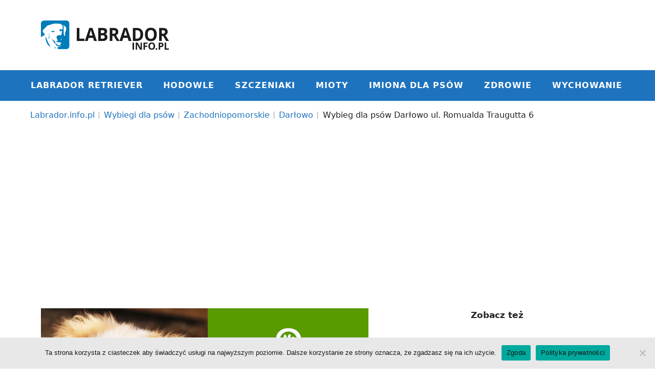

--- FILE ---
content_type: text/html; charset=UTF-8
request_url: https://labrador.info.pl/wybiegi/wybieg-dla-psow-darlowo-ul-romualda-traugutta-6/
body_size: 17306
content:
<!DOCTYPE html>
<html lang="pl-PL">
<head>
	<meta charset="UTF-8">
	<meta name='robots' content='index, follow, max-image-preview:large, max-snippet:-1, max-video-preview:-1' />
<meta name="viewport" content="width=device-width, initial-scale=1">
	<!-- This site is optimized with the Yoast SEO plugin v26.7 - https://yoast.com/wordpress/plugins/seo/ -->
	<title>Wybieg dla psów Darłowo ul. Romualda Traugutta 6 - Labrador.info.pl</title>
	<meta name="description" content="Wybieg dla psów Darłowo ul. Romualda Traugutta 6. Wstęp bezpłatny. Zobacz jak dojechać do wybiegu dla psów w centrum Darłowa." />
	<link rel="canonical" href="https://labrador.info.pl/wybiegi/wybieg-dla-psow-darlowo-ul-romualda-traugutta-6/" />
	<meta property="og:locale" content="pl_PL" />
	<meta property="og:type" content="article" />
	<meta property="og:title" content="Wybieg dla psów Darłowo ul. Romualda Traugutta 6 - Labrador.info.pl" />
	<meta property="og:description" content="Wybieg dla psów Darłowo ul. Romualda Traugutta 6. Wstęp bezpłatny. Zobacz jak dojechać do wybiegu dla psów w centrum Darłowa." />
	<meta property="og:url" content="https://labrador.info.pl/wybiegi/wybieg-dla-psow-darlowo-ul-romualda-traugutta-6/" />
	<meta property="og:site_name" content="Labrador.info.pl" />
	<meta property="article:modified_time" content="2021-03-05T10:05:00+00:00" />
	<meta property="og:image" content="https://labrador.info.pl/wp-content/uploads/2021/01/wybieg-dla-psow-darlowo-romualda-traugutta-6.jpg" />
	<meta property="og:image:width" content="640" />
	<meta property="og:image:height" content="425" />
	<meta property="og:image:type" content="image/jpeg" />
	<meta name="twitter:card" content="summary_large_image" />
	<meta name="twitter:label1" content="Szacowany czas czytania" />
	<meta name="twitter:data1" content="1 minuta" />
	<script type="application/ld+json" class="yoast-schema-graph">{"@context":"https://schema.org","@graph":[{"@type":"WebPage","@id":"https://labrador.info.pl/wybiegi/wybieg-dla-psow-darlowo-ul-romualda-traugutta-6/","url":"https://labrador.info.pl/wybiegi/wybieg-dla-psow-darlowo-ul-romualda-traugutta-6/","name":"Wybieg dla psów Darłowo ul. Romualda Traugutta 6 - Labrador.info.pl","isPartOf":{"@id":"https://labrador.info.pl/#website"},"primaryImageOfPage":{"@id":"https://labrador.info.pl/wybiegi/wybieg-dla-psow-darlowo-ul-romualda-traugutta-6/#primaryimage"},"image":{"@id":"https://labrador.info.pl/wybiegi/wybieg-dla-psow-darlowo-ul-romualda-traugutta-6/#primaryimage"},"thumbnailUrl":"https://labrador.info.pl/wp-content/uploads/2021/01/wybieg-dla-psow-darlowo-romualda-traugutta-6.jpg","datePublished":"2021-01-02T20:20:56+00:00","dateModified":"2021-03-05T10:05:00+00:00","description":"Wybieg dla psów Darłowo ul. Romualda Traugutta 6. Wstęp bezpłatny. Zobacz jak dojechać do wybiegu dla psów w centrum Darłowa.","breadcrumb":{"@id":"https://labrador.info.pl/wybiegi/wybieg-dla-psow-darlowo-ul-romualda-traugutta-6/#breadcrumb"},"inLanguage":"pl-PL","potentialAction":[{"@type":"ReadAction","target":["https://labrador.info.pl/wybiegi/wybieg-dla-psow-darlowo-ul-romualda-traugutta-6/"]}]},{"@type":"ImageObject","inLanguage":"pl-PL","@id":"https://labrador.info.pl/wybiegi/wybieg-dla-psow-darlowo-ul-romualda-traugutta-6/#primaryimage","url":"https://labrador.info.pl/wp-content/uploads/2021/01/wybieg-dla-psow-darlowo-romualda-traugutta-6.jpg","contentUrl":"https://labrador.info.pl/wp-content/uploads/2021/01/wybieg-dla-psow-darlowo-romualda-traugutta-6.jpg","width":640,"height":425,"caption":"Wybieg dla psów Darłowo"},{"@type":"BreadcrumbList","@id":"https://labrador.info.pl/wybiegi/wybieg-dla-psow-darlowo-ul-romualda-traugutta-6/#breadcrumb","itemListElement":[{"@type":"ListItem","position":1,"name":"Labrador.info.pl","item":"https://labrador.info.pl/"},{"@type":"ListItem","position":2,"name":"Wybiegi dla psów","item":"https://labrador.info.pl/wybiegi/"},{"@type":"ListItem","position":3,"name":"Zachodniopomorskie","item":"https://labrador.info.pl/lokalizacja/zachodniopomorskie/"},{"@type":"ListItem","position":4,"name":"Darłowo","item":"https://labrador.info.pl/lokalizacja/darlowo/"},{"@type":"ListItem","position":5,"name":"Wybieg dla psów Darłowo ul. Romualda Traugutta 6"}]},{"@type":"WebSite","@id":"https://labrador.info.pl/#website","url":"https://labrador.info.pl/","name":"Labrador.info.pl","description":"Labrador Retriever, Szczeniaki, Hodowle FCI","publisher":{"@id":"https://labrador.info.pl/#organization"},"potentialAction":[{"@type":"SearchAction","target":{"@type":"EntryPoint","urlTemplate":"https://labrador.info.pl/?s={search_term_string}"},"query-input":{"@type":"PropertyValueSpecification","valueRequired":true,"valueName":"search_term_string"}}],"inLanguage":"pl-PL"},{"@type":"Organization","@id":"https://labrador.info.pl/#organization","name":"Labrador.info.pl","url":"https://labrador.info.pl/","logo":{"@type":"ImageObject","inLanguage":"pl-PL","@id":"https://labrador.info.pl/#/schema/logo/image/","url":"https://labrador.info.pl/wp-content/uploads/2020/12/logolabrador.png","contentUrl":"https://labrador.info.pl/wp-content/uploads/2020/12/logolabrador.png","width":250,"height":57,"caption":"Labrador.info.pl"},"image":{"@id":"https://labrador.info.pl/#/schema/logo/image/"}}]}</script>
	<!-- / Yoast SEO plugin. -->


<link rel="alternate" type="application/rss+xml" title="Labrador.info.pl &raquo; Kanał z wpisami" href="https://labrador.info.pl/feed/" />
<link rel="alternate" type="application/rss+xml" title="Labrador.info.pl &raquo; Kanał z komentarzami" href="https://labrador.info.pl/comments/feed/" />
<link rel="alternate" type="application/rss+xml" title="Labrador.info.pl &raquo; Wybieg dla psów Darłowo ul. Romualda Traugutta 6 Kanał z komentarzami" href="https://labrador.info.pl/wybiegi/wybieg-dla-psow-darlowo-ul-romualda-traugutta-6/feed/" />
<link rel="alternate" title="oEmbed (JSON)" type="application/json+oembed" href="https://labrador.info.pl/wp-json/oembed/1.0/embed?url=https%3A%2F%2Flabrador.info.pl%2Fwybiegi%2Fwybieg-dla-psow-darlowo-ul-romualda-traugutta-6%2F" />
<link rel="alternate" title="oEmbed (XML)" type="text/xml+oembed" href="https://labrador.info.pl/wp-json/oembed/1.0/embed?url=https%3A%2F%2Flabrador.info.pl%2Fwybiegi%2Fwybieg-dla-psow-darlowo-ul-romualda-traugutta-6%2F&#038;format=xml" />
<style id='wp-img-auto-sizes-contain-inline-css'>
img:is([sizes=auto i],[sizes^="auto," i]){contain-intrinsic-size:3000px 1500px}
/*# sourceURL=wp-img-auto-sizes-contain-inline-css */
</style>
<style id='wp-emoji-styles-inline-css'>

	img.wp-smiley, img.emoji {
		display: inline !important;
		border: none !important;
		box-shadow: none !important;
		height: 1em !important;
		width: 1em !important;
		margin: 0 0.07em !important;
		vertical-align: -0.1em !important;
		background: none !important;
		padding: 0 !important;
	}
/*# sourceURL=wp-emoji-styles-inline-css */
</style>
<style id='wp-block-library-inline-css'>
:root{--wp-block-synced-color:#7a00df;--wp-block-synced-color--rgb:122,0,223;--wp-bound-block-color:var(--wp-block-synced-color);--wp-editor-canvas-background:#ddd;--wp-admin-theme-color:#007cba;--wp-admin-theme-color--rgb:0,124,186;--wp-admin-theme-color-darker-10:#006ba1;--wp-admin-theme-color-darker-10--rgb:0,107,160.5;--wp-admin-theme-color-darker-20:#005a87;--wp-admin-theme-color-darker-20--rgb:0,90,135;--wp-admin-border-width-focus:2px}@media (min-resolution:192dpi){:root{--wp-admin-border-width-focus:1.5px}}.wp-element-button{cursor:pointer}:root .has-very-light-gray-background-color{background-color:#eee}:root .has-very-dark-gray-background-color{background-color:#313131}:root .has-very-light-gray-color{color:#eee}:root .has-very-dark-gray-color{color:#313131}:root .has-vivid-green-cyan-to-vivid-cyan-blue-gradient-background{background:linear-gradient(135deg,#00d084,#0693e3)}:root .has-purple-crush-gradient-background{background:linear-gradient(135deg,#34e2e4,#4721fb 50%,#ab1dfe)}:root .has-hazy-dawn-gradient-background{background:linear-gradient(135deg,#faaca8,#dad0ec)}:root .has-subdued-olive-gradient-background{background:linear-gradient(135deg,#fafae1,#67a671)}:root .has-atomic-cream-gradient-background{background:linear-gradient(135deg,#fdd79a,#004a59)}:root .has-nightshade-gradient-background{background:linear-gradient(135deg,#330968,#31cdcf)}:root .has-midnight-gradient-background{background:linear-gradient(135deg,#020381,#2874fc)}:root{--wp--preset--font-size--normal:16px;--wp--preset--font-size--huge:42px}.has-regular-font-size{font-size:1em}.has-larger-font-size{font-size:2.625em}.has-normal-font-size{font-size:var(--wp--preset--font-size--normal)}.has-huge-font-size{font-size:var(--wp--preset--font-size--huge)}.has-text-align-center{text-align:center}.has-text-align-left{text-align:left}.has-text-align-right{text-align:right}.has-fit-text{white-space:nowrap!important}#end-resizable-editor-section{display:none}.aligncenter{clear:both}.items-justified-left{justify-content:flex-start}.items-justified-center{justify-content:center}.items-justified-right{justify-content:flex-end}.items-justified-space-between{justify-content:space-between}.screen-reader-text{border:0;clip-path:inset(50%);height:1px;margin:-1px;overflow:hidden;padding:0;position:absolute;width:1px;word-wrap:normal!important}.screen-reader-text:focus{background-color:#ddd;clip-path:none;color:#444;display:block;font-size:1em;height:auto;left:5px;line-height:normal;padding:15px 23px 14px;text-decoration:none;top:5px;width:auto;z-index:100000}html :where(.has-border-color){border-style:solid}html :where([style*=border-top-color]){border-top-style:solid}html :where([style*=border-right-color]){border-right-style:solid}html :where([style*=border-bottom-color]){border-bottom-style:solid}html :where([style*=border-left-color]){border-left-style:solid}html :where([style*=border-width]){border-style:solid}html :where([style*=border-top-width]){border-top-style:solid}html :where([style*=border-right-width]){border-right-style:solid}html :where([style*=border-bottom-width]){border-bottom-style:solid}html :where([style*=border-left-width]){border-left-style:solid}html :where(img[class*=wp-image-]){height:auto;max-width:100%}:where(figure){margin:0 0 1em}html :where(.is-position-sticky){--wp-admin--admin-bar--position-offset:var(--wp-admin--admin-bar--height,0px)}@media screen and (max-width:600px){html :where(.is-position-sticky){--wp-admin--admin-bar--position-offset:0px}}

/*# sourceURL=wp-block-library-inline-css */
</style><style id='wp-block-button-inline-css'>
.wp-block-button__link{align-content:center;box-sizing:border-box;cursor:pointer;display:inline-block;height:100%;text-align:center;word-break:break-word}.wp-block-button__link.aligncenter{text-align:center}.wp-block-button__link.alignright{text-align:right}:where(.wp-block-button__link){border-radius:9999px;box-shadow:none;padding:calc(.667em + 2px) calc(1.333em + 2px);text-decoration:none}.wp-block-button[style*=text-decoration] .wp-block-button__link{text-decoration:inherit}.wp-block-buttons>.wp-block-button.has-custom-width{max-width:none}.wp-block-buttons>.wp-block-button.has-custom-width .wp-block-button__link{width:100%}.wp-block-buttons>.wp-block-button.has-custom-font-size .wp-block-button__link{font-size:inherit}.wp-block-buttons>.wp-block-button.wp-block-button__width-25{width:calc(25% - var(--wp--style--block-gap, .5em)*.75)}.wp-block-buttons>.wp-block-button.wp-block-button__width-50{width:calc(50% - var(--wp--style--block-gap, .5em)*.5)}.wp-block-buttons>.wp-block-button.wp-block-button__width-75{width:calc(75% - var(--wp--style--block-gap, .5em)*.25)}.wp-block-buttons>.wp-block-button.wp-block-button__width-100{flex-basis:100%;width:100%}.wp-block-buttons.is-vertical>.wp-block-button.wp-block-button__width-25{width:25%}.wp-block-buttons.is-vertical>.wp-block-button.wp-block-button__width-50{width:50%}.wp-block-buttons.is-vertical>.wp-block-button.wp-block-button__width-75{width:75%}.wp-block-button.is-style-squared,.wp-block-button__link.wp-block-button.is-style-squared{border-radius:0}.wp-block-button.no-border-radius,.wp-block-button__link.no-border-radius{border-radius:0!important}:root :where(.wp-block-button .wp-block-button__link.is-style-outline),:root :where(.wp-block-button.is-style-outline>.wp-block-button__link){border:2px solid;padding:.667em 1.333em}:root :where(.wp-block-button .wp-block-button__link.is-style-outline:not(.has-text-color)),:root :where(.wp-block-button.is-style-outline>.wp-block-button__link:not(.has-text-color)){color:currentColor}:root :where(.wp-block-button .wp-block-button__link.is-style-outline:not(.has-background)),:root :where(.wp-block-button.is-style-outline>.wp-block-button__link:not(.has-background)){background-color:initial;background-image:none}
/*# sourceURL=https://labrador.info.pl/wp-includes/blocks/button/style.min.css */
</style>
<style id='wp-block-heading-inline-css'>
h1:where(.wp-block-heading).has-background,h2:where(.wp-block-heading).has-background,h3:where(.wp-block-heading).has-background,h4:where(.wp-block-heading).has-background,h5:where(.wp-block-heading).has-background,h6:where(.wp-block-heading).has-background{padding:1.25em 2.375em}h1.has-text-align-left[style*=writing-mode]:where([style*=vertical-lr]),h1.has-text-align-right[style*=writing-mode]:where([style*=vertical-rl]),h2.has-text-align-left[style*=writing-mode]:where([style*=vertical-lr]),h2.has-text-align-right[style*=writing-mode]:where([style*=vertical-rl]),h3.has-text-align-left[style*=writing-mode]:where([style*=vertical-lr]),h3.has-text-align-right[style*=writing-mode]:where([style*=vertical-rl]),h4.has-text-align-left[style*=writing-mode]:where([style*=vertical-lr]),h4.has-text-align-right[style*=writing-mode]:where([style*=vertical-rl]),h5.has-text-align-left[style*=writing-mode]:where([style*=vertical-lr]),h5.has-text-align-right[style*=writing-mode]:where([style*=vertical-rl]),h6.has-text-align-left[style*=writing-mode]:where([style*=vertical-lr]),h6.has-text-align-right[style*=writing-mode]:where([style*=vertical-rl]){rotate:180deg}
/*# sourceURL=https://labrador.info.pl/wp-includes/blocks/heading/style.min.css */
</style>
<style id='wp-block-latest-posts-inline-css'>
.wp-block-latest-posts{box-sizing:border-box}.wp-block-latest-posts.alignleft{margin-right:2em}.wp-block-latest-posts.alignright{margin-left:2em}.wp-block-latest-posts.wp-block-latest-posts__list{list-style:none}.wp-block-latest-posts.wp-block-latest-posts__list li{clear:both;overflow-wrap:break-word}.wp-block-latest-posts.is-grid{display:flex;flex-wrap:wrap}.wp-block-latest-posts.is-grid li{margin:0 1.25em 1.25em 0;width:100%}@media (min-width:600px){.wp-block-latest-posts.columns-2 li{width:calc(50% - .625em)}.wp-block-latest-posts.columns-2 li:nth-child(2n){margin-right:0}.wp-block-latest-posts.columns-3 li{width:calc(33.33333% - .83333em)}.wp-block-latest-posts.columns-3 li:nth-child(3n){margin-right:0}.wp-block-latest-posts.columns-4 li{width:calc(25% - .9375em)}.wp-block-latest-posts.columns-4 li:nth-child(4n){margin-right:0}.wp-block-latest-posts.columns-5 li{width:calc(20% - 1em)}.wp-block-latest-posts.columns-5 li:nth-child(5n){margin-right:0}.wp-block-latest-posts.columns-6 li{width:calc(16.66667% - 1.04167em)}.wp-block-latest-posts.columns-6 li:nth-child(6n){margin-right:0}}:root :where(.wp-block-latest-posts.is-grid){padding:0}:root :where(.wp-block-latest-posts.wp-block-latest-posts__list){padding-left:0}.wp-block-latest-posts__post-author,.wp-block-latest-posts__post-date{display:block;font-size:.8125em}.wp-block-latest-posts__post-excerpt,.wp-block-latest-posts__post-full-content{margin-bottom:1em;margin-top:.5em}.wp-block-latest-posts__featured-image a{display:inline-block}.wp-block-latest-posts__featured-image img{height:auto;max-width:100%;width:auto}.wp-block-latest-posts__featured-image.alignleft{float:left;margin-right:1em}.wp-block-latest-posts__featured-image.alignright{float:right;margin-left:1em}.wp-block-latest-posts__featured-image.aligncenter{margin-bottom:1em;text-align:center}
/*# sourceURL=https://labrador.info.pl/wp-includes/blocks/latest-posts/style.min.css */
</style>
<style id='wp-block-list-inline-css'>
ol,ul{box-sizing:border-box}:root :where(.wp-block-list.has-background){padding:1.25em 2.375em}
/*# sourceURL=https://labrador.info.pl/wp-includes/blocks/list/style.min.css */
</style>
<style id='wp-block-buttons-inline-css'>
.wp-block-buttons{box-sizing:border-box}.wp-block-buttons.is-vertical{flex-direction:column}.wp-block-buttons.is-vertical>.wp-block-button:last-child{margin-bottom:0}.wp-block-buttons>.wp-block-button{display:inline-block;margin:0}.wp-block-buttons.is-content-justification-left{justify-content:flex-start}.wp-block-buttons.is-content-justification-left.is-vertical{align-items:flex-start}.wp-block-buttons.is-content-justification-center{justify-content:center}.wp-block-buttons.is-content-justification-center.is-vertical{align-items:center}.wp-block-buttons.is-content-justification-right{justify-content:flex-end}.wp-block-buttons.is-content-justification-right.is-vertical{align-items:flex-end}.wp-block-buttons.is-content-justification-space-between{justify-content:space-between}.wp-block-buttons.aligncenter{text-align:center}.wp-block-buttons:not(.is-content-justification-space-between,.is-content-justification-right,.is-content-justification-left,.is-content-justification-center) .wp-block-button.aligncenter{margin-left:auto;margin-right:auto;width:100%}.wp-block-buttons[style*=text-decoration] .wp-block-button,.wp-block-buttons[style*=text-decoration] .wp-block-button__link{text-decoration:inherit}.wp-block-buttons.has-custom-font-size .wp-block-button__link{font-size:inherit}.wp-block-buttons .wp-block-button__link{width:100%}.wp-block-button.aligncenter{text-align:center}
/*# sourceURL=https://labrador.info.pl/wp-includes/blocks/buttons/style.min.css */
</style>
<style id='wp-block-columns-inline-css'>
.wp-block-columns{box-sizing:border-box;display:flex;flex-wrap:wrap!important}@media (min-width:782px){.wp-block-columns{flex-wrap:nowrap!important}}.wp-block-columns{align-items:normal!important}.wp-block-columns.are-vertically-aligned-top{align-items:flex-start}.wp-block-columns.are-vertically-aligned-center{align-items:center}.wp-block-columns.are-vertically-aligned-bottom{align-items:flex-end}@media (max-width:781px){.wp-block-columns:not(.is-not-stacked-on-mobile)>.wp-block-column{flex-basis:100%!important}}@media (min-width:782px){.wp-block-columns:not(.is-not-stacked-on-mobile)>.wp-block-column{flex-basis:0;flex-grow:1}.wp-block-columns:not(.is-not-stacked-on-mobile)>.wp-block-column[style*=flex-basis]{flex-grow:0}}.wp-block-columns.is-not-stacked-on-mobile{flex-wrap:nowrap!important}.wp-block-columns.is-not-stacked-on-mobile>.wp-block-column{flex-basis:0;flex-grow:1}.wp-block-columns.is-not-stacked-on-mobile>.wp-block-column[style*=flex-basis]{flex-grow:0}:where(.wp-block-columns){margin-bottom:1.75em}:where(.wp-block-columns.has-background){padding:1.25em 2.375em}.wp-block-column{flex-grow:1;min-width:0;overflow-wrap:break-word;word-break:break-word}.wp-block-column.is-vertically-aligned-top{align-self:flex-start}.wp-block-column.is-vertically-aligned-center{align-self:center}.wp-block-column.is-vertically-aligned-bottom{align-self:flex-end}.wp-block-column.is-vertically-aligned-stretch{align-self:stretch}.wp-block-column.is-vertically-aligned-bottom,.wp-block-column.is-vertically-aligned-center,.wp-block-column.is-vertically-aligned-top{width:100%}
/*# sourceURL=https://labrador.info.pl/wp-includes/blocks/columns/style.min.css */
</style>
<style id='wp-block-group-inline-css'>
.wp-block-group{box-sizing:border-box}:where(.wp-block-group.wp-block-group-is-layout-constrained){position:relative}
/*# sourceURL=https://labrador.info.pl/wp-includes/blocks/group/style.min.css */
</style>
<style id='wp-block-paragraph-inline-css'>
.is-small-text{font-size:.875em}.is-regular-text{font-size:1em}.is-large-text{font-size:2.25em}.is-larger-text{font-size:3em}.has-drop-cap:not(:focus):first-letter{float:left;font-size:8.4em;font-style:normal;font-weight:100;line-height:.68;margin:.05em .1em 0 0;text-transform:uppercase}body.rtl .has-drop-cap:not(:focus):first-letter{float:none;margin-left:.1em}p.has-drop-cap.has-background{overflow:hidden}:root :where(p.has-background){padding:1.25em 2.375em}:where(p.has-text-color:not(.has-link-color)) a{color:inherit}p.has-text-align-left[style*="writing-mode:vertical-lr"],p.has-text-align-right[style*="writing-mode:vertical-rl"]{rotate:180deg}
/*# sourceURL=https://labrador.info.pl/wp-includes/blocks/paragraph/style.min.css */
</style>
<style id='global-styles-inline-css'>
:root{--wp--preset--aspect-ratio--square: 1;--wp--preset--aspect-ratio--4-3: 4/3;--wp--preset--aspect-ratio--3-4: 3/4;--wp--preset--aspect-ratio--3-2: 3/2;--wp--preset--aspect-ratio--2-3: 2/3;--wp--preset--aspect-ratio--16-9: 16/9;--wp--preset--aspect-ratio--9-16: 9/16;--wp--preset--color--black: #000000;--wp--preset--color--cyan-bluish-gray: #abb8c3;--wp--preset--color--white: #ffffff;--wp--preset--color--pale-pink: #f78da7;--wp--preset--color--vivid-red: #cf2e2e;--wp--preset--color--luminous-vivid-orange: #ff6900;--wp--preset--color--luminous-vivid-amber: #fcb900;--wp--preset--color--light-green-cyan: #7bdcb5;--wp--preset--color--vivid-green-cyan: #00d084;--wp--preset--color--pale-cyan-blue: #8ed1fc;--wp--preset--color--vivid-cyan-blue: #0693e3;--wp--preset--color--vivid-purple: #9b51e0;--wp--preset--color--contrast: var(--contrast);--wp--preset--color--contrast-2: var(--contrast-2);--wp--preset--color--contrast-3: var(--contrast-3);--wp--preset--color--base: var(--base);--wp--preset--color--base-2: var(--base-2);--wp--preset--color--base-3: var(--base-3);--wp--preset--color--accent: var(--accent);--wp--preset--gradient--vivid-cyan-blue-to-vivid-purple: linear-gradient(135deg,rgb(6,147,227) 0%,rgb(155,81,224) 100%);--wp--preset--gradient--light-green-cyan-to-vivid-green-cyan: linear-gradient(135deg,rgb(122,220,180) 0%,rgb(0,208,130) 100%);--wp--preset--gradient--luminous-vivid-amber-to-luminous-vivid-orange: linear-gradient(135deg,rgb(252,185,0) 0%,rgb(255,105,0) 100%);--wp--preset--gradient--luminous-vivid-orange-to-vivid-red: linear-gradient(135deg,rgb(255,105,0) 0%,rgb(207,46,46) 100%);--wp--preset--gradient--very-light-gray-to-cyan-bluish-gray: linear-gradient(135deg,rgb(238,238,238) 0%,rgb(169,184,195) 100%);--wp--preset--gradient--cool-to-warm-spectrum: linear-gradient(135deg,rgb(74,234,220) 0%,rgb(151,120,209) 20%,rgb(207,42,186) 40%,rgb(238,44,130) 60%,rgb(251,105,98) 80%,rgb(254,248,76) 100%);--wp--preset--gradient--blush-light-purple: linear-gradient(135deg,rgb(255,206,236) 0%,rgb(152,150,240) 100%);--wp--preset--gradient--blush-bordeaux: linear-gradient(135deg,rgb(254,205,165) 0%,rgb(254,45,45) 50%,rgb(107,0,62) 100%);--wp--preset--gradient--luminous-dusk: linear-gradient(135deg,rgb(255,203,112) 0%,rgb(199,81,192) 50%,rgb(65,88,208) 100%);--wp--preset--gradient--pale-ocean: linear-gradient(135deg,rgb(255,245,203) 0%,rgb(182,227,212) 50%,rgb(51,167,181) 100%);--wp--preset--gradient--electric-grass: linear-gradient(135deg,rgb(202,248,128) 0%,rgb(113,206,126) 100%);--wp--preset--gradient--midnight: linear-gradient(135deg,rgb(2,3,129) 0%,rgb(40,116,252) 100%);--wp--preset--font-size--small: 13px;--wp--preset--font-size--medium: 20px;--wp--preset--font-size--large: 36px;--wp--preset--font-size--x-large: 42px;--wp--preset--spacing--20: 0.44rem;--wp--preset--spacing--30: 0.67rem;--wp--preset--spacing--40: 1rem;--wp--preset--spacing--50: 1.5rem;--wp--preset--spacing--60: 2.25rem;--wp--preset--spacing--70: 3.38rem;--wp--preset--spacing--80: 5.06rem;--wp--preset--shadow--natural: 6px 6px 9px rgba(0, 0, 0, 0.2);--wp--preset--shadow--deep: 12px 12px 50px rgba(0, 0, 0, 0.4);--wp--preset--shadow--sharp: 6px 6px 0px rgba(0, 0, 0, 0.2);--wp--preset--shadow--outlined: 6px 6px 0px -3px rgb(255, 255, 255), 6px 6px rgb(0, 0, 0);--wp--preset--shadow--crisp: 6px 6px 0px rgb(0, 0, 0);}:where(.is-layout-flex){gap: 0.5em;}:where(.is-layout-grid){gap: 0.5em;}body .is-layout-flex{display: flex;}.is-layout-flex{flex-wrap: wrap;align-items: center;}.is-layout-flex > :is(*, div){margin: 0;}body .is-layout-grid{display: grid;}.is-layout-grid > :is(*, div){margin: 0;}:where(.wp-block-columns.is-layout-flex){gap: 2em;}:where(.wp-block-columns.is-layout-grid){gap: 2em;}:where(.wp-block-post-template.is-layout-flex){gap: 1.25em;}:where(.wp-block-post-template.is-layout-grid){gap: 1.25em;}.has-black-color{color: var(--wp--preset--color--black) !important;}.has-cyan-bluish-gray-color{color: var(--wp--preset--color--cyan-bluish-gray) !important;}.has-white-color{color: var(--wp--preset--color--white) !important;}.has-pale-pink-color{color: var(--wp--preset--color--pale-pink) !important;}.has-vivid-red-color{color: var(--wp--preset--color--vivid-red) !important;}.has-luminous-vivid-orange-color{color: var(--wp--preset--color--luminous-vivid-orange) !important;}.has-luminous-vivid-amber-color{color: var(--wp--preset--color--luminous-vivid-amber) !important;}.has-light-green-cyan-color{color: var(--wp--preset--color--light-green-cyan) !important;}.has-vivid-green-cyan-color{color: var(--wp--preset--color--vivid-green-cyan) !important;}.has-pale-cyan-blue-color{color: var(--wp--preset--color--pale-cyan-blue) !important;}.has-vivid-cyan-blue-color{color: var(--wp--preset--color--vivid-cyan-blue) !important;}.has-vivid-purple-color{color: var(--wp--preset--color--vivid-purple) !important;}.has-black-background-color{background-color: var(--wp--preset--color--black) !important;}.has-cyan-bluish-gray-background-color{background-color: var(--wp--preset--color--cyan-bluish-gray) !important;}.has-white-background-color{background-color: var(--wp--preset--color--white) !important;}.has-pale-pink-background-color{background-color: var(--wp--preset--color--pale-pink) !important;}.has-vivid-red-background-color{background-color: var(--wp--preset--color--vivid-red) !important;}.has-luminous-vivid-orange-background-color{background-color: var(--wp--preset--color--luminous-vivid-orange) !important;}.has-luminous-vivid-amber-background-color{background-color: var(--wp--preset--color--luminous-vivid-amber) !important;}.has-light-green-cyan-background-color{background-color: var(--wp--preset--color--light-green-cyan) !important;}.has-vivid-green-cyan-background-color{background-color: var(--wp--preset--color--vivid-green-cyan) !important;}.has-pale-cyan-blue-background-color{background-color: var(--wp--preset--color--pale-cyan-blue) !important;}.has-vivid-cyan-blue-background-color{background-color: var(--wp--preset--color--vivid-cyan-blue) !important;}.has-vivid-purple-background-color{background-color: var(--wp--preset--color--vivid-purple) !important;}.has-black-border-color{border-color: var(--wp--preset--color--black) !important;}.has-cyan-bluish-gray-border-color{border-color: var(--wp--preset--color--cyan-bluish-gray) !important;}.has-white-border-color{border-color: var(--wp--preset--color--white) !important;}.has-pale-pink-border-color{border-color: var(--wp--preset--color--pale-pink) !important;}.has-vivid-red-border-color{border-color: var(--wp--preset--color--vivid-red) !important;}.has-luminous-vivid-orange-border-color{border-color: var(--wp--preset--color--luminous-vivid-orange) !important;}.has-luminous-vivid-amber-border-color{border-color: var(--wp--preset--color--luminous-vivid-amber) !important;}.has-light-green-cyan-border-color{border-color: var(--wp--preset--color--light-green-cyan) !important;}.has-vivid-green-cyan-border-color{border-color: var(--wp--preset--color--vivid-green-cyan) !important;}.has-pale-cyan-blue-border-color{border-color: var(--wp--preset--color--pale-cyan-blue) !important;}.has-vivid-cyan-blue-border-color{border-color: var(--wp--preset--color--vivid-cyan-blue) !important;}.has-vivid-purple-border-color{border-color: var(--wp--preset--color--vivid-purple) !important;}.has-vivid-cyan-blue-to-vivid-purple-gradient-background{background: var(--wp--preset--gradient--vivid-cyan-blue-to-vivid-purple) !important;}.has-light-green-cyan-to-vivid-green-cyan-gradient-background{background: var(--wp--preset--gradient--light-green-cyan-to-vivid-green-cyan) !important;}.has-luminous-vivid-amber-to-luminous-vivid-orange-gradient-background{background: var(--wp--preset--gradient--luminous-vivid-amber-to-luminous-vivid-orange) !important;}.has-luminous-vivid-orange-to-vivid-red-gradient-background{background: var(--wp--preset--gradient--luminous-vivid-orange-to-vivid-red) !important;}.has-very-light-gray-to-cyan-bluish-gray-gradient-background{background: var(--wp--preset--gradient--very-light-gray-to-cyan-bluish-gray) !important;}.has-cool-to-warm-spectrum-gradient-background{background: var(--wp--preset--gradient--cool-to-warm-spectrum) !important;}.has-blush-light-purple-gradient-background{background: var(--wp--preset--gradient--blush-light-purple) !important;}.has-blush-bordeaux-gradient-background{background: var(--wp--preset--gradient--blush-bordeaux) !important;}.has-luminous-dusk-gradient-background{background: var(--wp--preset--gradient--luminous-dusk) !important;}.has-pale-ocean-gradient-background{background: var(--wp--preset--gradient--pale-ocean) !important;}.has-electric-grass-gradient-background{background: var(--wp--preset--gradient--electric-grass) !important;}.has-midnight-gradient-background{background: var(--wp--preset--gradient--midnight) !important;}.has-small-font-size{font-size: var(--wp--preset--font-size--small) !important;}.has-medium-font-size{font-size: var(--wp--preset--font-size--medium) !important;}.has-large-font-size{font-size: var(--wp--preset--font-size--large) !important;}.has-x-large-font-size{font-size: var(--wp--preset--font-size--x-large) !important;}
:where(.wp-block-columns.is-layout-flex){gap: 2em;}:where(.wp-block-columns.is-layout-grid){gap: 2em;}
/*# sourceURL=global-styles-inline-css */
</style>
<style id='core-block-supports-inline-css'>
.wp-container-core-columns-is-layout-9d6595d7{flex-wrap:nowrap;}
/*# sourceURL=core-block-supports-inline-css */
</style>

<style id='classic-theme-styles-inline-css'>
/*! This file is auto-generated */
.wp-block-button__link{color:#fff;background-color:#32373c;border-radius:9999px;box-shadow:none;text-decoration:none;padding:calc(.667em + 2px) calc(1.333em + 2px);font-size:1.125em}.wp-block-file__button{background:#32373c;color:#fff;text-decoration:none}
/*# sourceURL=/wp-includes/css/classic-themes.min.css */
</style>
<link rel='stylesheet' id='cookie-notice-front-css' href='https://labrador.info.pl/wp-content/plugins/cookie-notice/css/front.min.css?ver=2.5.11' media='all' />
<link rel='stylesheet' id='wp-show-posts-css' href='https://labrador.info.pl/wp-content/plugins/wp-show-posts/css/wp-show-posts-min.css?ver=1.1.6' media='all' />
<link rel='stylesheet' id='parente2-style-css' href='https://labrador.info.pl/wp-content/themes/generatepress/style.css?ver=6.9' media='all' />
<link rel='stylesheet' id='childe2-style-css' href='https://labrador.info.pl/wp-content/themes/Labrador/style.css?ver=6.9' media='all' />
<link rel='stylesheet' id='generate-comments-css' href='https://labrador.info.pl/wp-content/themes/generatepress/assets/css/components/comments.min.css?ver=3.6.1' media='all' />
<link rel='stylesheet' id='generate-widget-areas-css' href='https://labrador.info.pl/wp-content/themes/generatepress/assets/css/components/widget-areas.min.css?ver=3.6.1' media='all' />
<link rel='stylesheet' id='generate-style-css' href='https://labrador.info.pl/wp-content/themes/generatepress/assets/css/main.min.css?ver=3.6.1' media='all' />
<style id='generate-style-inline-css'>
body{background-color:#ffffff;color:#222222;}a{color:#1e73be;}a:hover, a:focus, a:active{color:#000000;}.wp-block-group__inner-container{max-width:1200px;margin-left:auto;margin-right:auto;}:root{--contrast:#222222;--contrast-2:#575760;--contrast-3:#b2b2be;--base:#f0f0f0;--base-2:#f7f8f9;--base-3:#ffffff;--accent:#1e73be;}:root .has-contrast-color{color:var(--contrast);}:root .has-contrast-background-color{background-color:var(--contrast);}:root .has-contrast-2-color{color:var(--contrast-2);}:root .has-contrast-2-background-color{background-color:var(--contrast-2);}:root .has-contrast-3-color{color:var(--contrast-3);}:root .has-contrast-3-background-color{background-color:var(--contrast-3);}:root .has-base-color{color:var(--base);}:root .has-base-background-color{background-color:var(--base);}:root .has-base-2-color{color:var(--base-2);}:root .has-base-2-background-color{background-color:var(--base-2);}:root .has-base-3-color{color:var(--base-3);}:root .has-base-3-background-color{background-color:var(--base-3);}:root .has-accent-color{color:var(--accent);}:root .has-accent-background-color{background-color:var(--accent);}body, button, input, select, textarea{font-size:18px;}body{line-height:1.6;}.entry-content > [class*="wp-block-"]:not(:last-child):not(.wp-block-heading){margin-bottom:1.5em;}.main-title{font-size:45px;}.main-navigation .main-nav ul ul li a{font-size:14px;}.sidebar .widget, .footer-widgets .widget{font-size:17px;}@media (max-width:768px){h1{font-size:31px;}h2{font-size:27px;}h3{font-size:24px;}h4{font-size:22px;}h5{font-size:19px;}}.top-bar{background-color:#636363;color:#ffffff;}.top-bar a{color:#ffffff;}.top-bar a:hover{color:#303030;}.site-header{background-color:#ffffff;}.main-title a,.main-title a:hover{color:#222222;}.site-description{color:#757575;}.main-navigation,.main-navigation ul ul{background-color:#1e73be;}.main-navigation .main-nav ul li a, .main-navigation .menu-toggle, .main-navigation .menu-bar-items{color:#ffffff;}.main-navigation .main-nav ul li:not([class*="current-menu-"]):hover > a, .main-navigation .main-nav ul li:not([class*="current-menu-"]):focus > a, .main-navigation .main-nav ul li.sfHover:not([class*="current-menu-"]) > a, .main-navigation .menu-bar-item:hover > a, .main-navigation .menu-bar-item.sfHover > a{color:#ffffff;background-color:#035a9e;}button.menu-toggle:hover,button.menu-toggle:focus{color:#ffffff;}.main-navigation .main-nav ul li[class*="current-menu-"] > a{color:#ffffff;background-color:#035a9e;}.navigation-search input[type="search"],.navigation-search input[type="search"]:active, .navigation-search input[type="search"]:focus, .main-navigation .main-nav ul li.search-item.active > a, .main-navigation .menu-bar-items .search-item.active > a{color:#ffffff;background-color:#035a9e;}.main-navigation ul ul{background-color:#035a9e;}.main-navigation .main-nav ul ul li a{color:#ffffff;}.main-navigation .main-nav ul ul li:not([class*="current-menu-"]):hover > a,.main-navigation .main-nav ul ul li:not([class*="current-menu-"]):focus > a, .main-navigation .main-nav ul ul li.sfHover:not([class*="current-menu-"]) > a{color:#bbd2e8;background-color:#035a9e;}.main-navigation .main-nav ul ul li[class*="current-menu-"] > a{color:#bbd2e8;background-color:#035a9e;}.separate-containers .inside-article, .separate-containers .comments-area, .separate-containers .page-header, .one-container .container, .separate-containers .paging-navigation, .inside-page-header{background-color:#ffffff;}.entry-title a{color:#222222;}.entry-title a:hover{color:#55555e;}.entry-meta{color:#595959;}.sidebar .widget{background-color:#ffffff;}.footer-widgets{background-color:#ffffff;}.footer-widgets .widget-title{color:#000000;}.site-info{color:#ffffff;background-color:#55555e;}.site-info a{color:#ffffff;}.site-info a:hover{color:#d3d3d3;}.footer-bar .widget_nav_menu .current-menu-item a{color:#d3d3d3;}input[type="text"],input[type="email"],input[type="url"],input[type="password"],input[type="search"],input[type="tel"],input[type="number"],textarea,select{color:#666666;background-color:#fafafa;border-color:#cccccc;}input[type="text"]:focus,input[type="email"]:focus,input[type="url"]:focus,input[type="password"]:focus,input[type="search"]:focus,input[type="tel"]:focus,input[type="number"]:focus,textarea:focus,select:focus{color:#666666;background-color:#ffffff;border-color:#bfbfbf;}button,html input[type="button"],input[type="reset"],input[type="submit"],a.button,a.wp-block-button__link:not(.has-background){color:#ffffff;background-color:#55555e;}button:hover,html input[type="button"]:hover,input[type="reset"]:hover,input[type="submit"]:hover,a.button:hover,button:focus,html input[type="button"]:focus,input[type="reset"]:focus,input[type="submit"]:focus,a.button:focus,a.wp-block-button__link:not(.has-background):active,a.wp-block-button__link:not(.has-background):focus,a.wp-block-button__link:not(.has-background):hover{color:#ffffff;background-color:#3f4047;}a.generate-back-to-top{background-color:rgba( 0,0,0,0.4 );color:#ffffff;}a.generate-back-to-top:hover,a.generate-back-to-top:focus{background-color:rgba( 0,0,0,0.6 );color:#ffffff;}:root{--gp-search-modal-bg-color:var(--base-3);--gp-search-modal-text-color:var(--contrast);--gp-search-modal-overlay-bg-color:rgba(0,0,0,0.2);}@media (max-width:768px){.main-navigation .menu-bar-item:hover > a, .main-navigation .menu-bar-item.sfHover > a{background:none;color:#ffffff;}}.inside-top-bar.grid-container{max-width:1280px;}.inside-header{padding:40px;}.inside-header.grid-container{max-width:1280px;}.site-main .wp-block-group__inner-container{padding:40px;}.separate-containers .paging-navigation{padding-top:20px;padding-bottom:20px;}.entry-content .alignwide, body:not(.no-sidebar) .entry-content .alignfull{margin-left:-40px;width:calc(100% + 80px);max-width:calc(100% + 80px);}.rtl .menu-item-has-children .dropdown-menu-toggle{padding-left:20px;}.rtl .main-navigation .main-nav ul li.menu-item-has-children > a{padding-right:20px;}.footer-widgets-container.grid-container{max-width:1280px;}.inside-site-info.grid-container{max-width:1280px;}@media (max-width:768px){.separate-containers .inside-article, .separate-containers .comments-area, .separate-containers .page-header, .separate-containers .paging-navigation, .one-container .site-content, .inside-page-header{padding:30px;}.site-main .wp-block-group__inner-container{padding:30px;}.inside-top-bar{padding-right:30px;padding-left:30px;}.inside-header{padding-right:30px;padding-left:30px;}.widget-area .widget{padding-top:30px;padding-right:30px;padding-bottom:30px;padding-left:30px;}.footer-widgets-container{padding-top:30px;padding-right:30px;padding-bottom:30px;padding-left:30px;}.inside-site-info{padding-right:30px;padding-left:30px;}.entry-content .alignwide, body:not(.no-sidebar) .entry-content .alignfull{margin-left:-30px;width:calc(100% + 60px);max-width:calc(100% + 60px);}.one-container .site-main .paging-navigation{margin-bottom:20px;}}/* End cached CSS */.is-right-sidebar{width:30%;}.is-left-sidebar{width:30%;}.site-content .content-area{width:70%;}@media (max-width:768px){.main-navigation .menu-toggle,.sidebar-nav-mobile:not(#sticky-placeholder){display:block;}.main-navigation ul,.gen-sidebar-nav,.main-navigation:not(.slideout-navigation):not(.toggled) .main-nav > ul,.has-inline-mobile-toggle #site-navigation .inside-navigation > *:not(.navigation-search):not(.main-nav){display:none;}.nav-align-right .inside-navigation,.nav-align-center .inside-navigation{justify-content:space-between;}}
/*# sourceURL=generate-style-inline-css */
</style>
<link rel='stylesheet' id='generate-child-css' href='https://labrador.info.pl/wp-content/themes/Labrador/style.css?ver=1608463903' media='all' />
<script id="cookie-notice-front-js-before">
var cnArgs = {"ajaxUrl":"https:\/\/labrador.info.pl\/wp-admin\/admin-ajax.php","nonce":"aed9823adc","hideEffect":"fade","position":"bottom","onScroll":false,"onScrollOffset":100,"onClick":false,"cookieName":"cookie_notice_accepted","cookieTime":2592000,"cookieTimeRejected":2592000,"globalCookie":false,"redirection":false,"cache":false,"revokeCookies":false,"revokeCookiesOpt":"automatic"};

//# sourceURL=cookie-notice-front-js-before
</script>
<script src="https://labrador.info.pl/wp-content/plugins/cookie-notice/js/front.min.js?ver=2.5.11" id="cookie-notice-front-js"></script>
<link rel="https://api.w.org/" href="https://labrador.info.pl/wp-json/" /><link rel="alternate" title="JSON" type="application/json" href="https://labrador.info.pl/wp-json/wp/v2/wybiegi/423" /><link rel="EditURI" type="application/rsd+xml" title="RSD" href="https://labrador.info.pl/xmlrpc.php?rsd" />

<link rel='shortlink' href='https://labrador.info.pl/?p=423' />
          
<!-- Global site tag (gtag.js) - Google Analytics -->
<script async src="https://www.googletagmanager.com/gtag/js?id=G-RZE728NGM0"></script>
<script>
  window.dataLayer = window.dataLayer || [];
  function gtag(){dataLayer.push(arguments);}
  gtag('js', new Date());

  gtag('config', 'G-RZE728NGM0');
</script>

	          
<script data-ad-client="ca-pub-3504710712500942" async src="https://pagead2.googlesyndication.com/pagead/js/adsbygoogle.js"></script>

	          
<script async src="https://pagead2.googlesyndication.com/pagead/js/adsbygoogle.js?client=ca-pub-3504710712500942"
     crossorigin="anonymous"></script>
	<link rel="icon" href="https://labrador.info.pl/wp-content/uploads/2021/01/cropped-favicon-lab-32x32.png" sizes="32x32" />
<link rel="icon" href="https://labrador.info.pl/wp-content/uploads/2021/01/cropped-favicon-lab-192x192.png" sizes="192x192" />
<link rel="apple-touch-icon" href="https://labrador.info.pl/wp-content/uploads/2021/01/cropped-favicon-lab-180x180.png" />
<meta name="msapplication-TileImage" content="https://labrador.info.pl/wp-content/uploads/2021/01/cropped-favicon-lab-270x270.png" />
		<style id="wp-custom-css">
			@media (min-width: 768px) {
.post-image {
        margin-right: 2em !important;
        float: left !important;
			max-width:350px;

    }
}

.home p#breadcrumbs {
  display: none;
}

.main-navigation a{font-size:16px; letter-spacing: 1px;text-transform: uppercase;font-weight: 600}

#breadcrumbs{margin:15px!important; font-size:16px}

.site-info{background-color:#efefef; color:#222}

.wybieg-328 ul{    margin: 0 0 1.5em 1.5em;}

.jak-dojechac-928 .wp-block-columns  {
	margin-bottom: 0}



.inside-article{display:inline-block}

@media (max-width: 768px){
.alignleft, .alignright {

    margin-bottom: 20px;
}
}

.wp-block-columns.woje-578 .wp-block-column ul{margin-bottom:0!important}

.post-type-archive-wybiegi .page-header{padding-bottom:0}

.posted-on .updated {
    display: inline-block;
}

.posted-on .updated + .entry-date {
    display: none;
}

.posted-on .updated:before {
    content: "Zaktualizowano ";
}

#breadcrumbs a{padding:0 8px 0 4px ; border-right: 1px solid #999; line-height:14px; display:inline-block}

.breadcrumb_last{padding-left:5px}

li.cat-item{list-style:none}

ul.children{margin-bottom:25px}
ul.children li{font-size:14px; margin-top:5px}

.arthead, .single-post .entry-content>p:first-of-type{font-weight:bold}

.wp-show-posts-entry-title a{color:#222}
.wp-show-posts-entry-title a:hover {color: #55555e}

.site.footer-widgets{background-color:#ededed}

span.wp-show-posts-entry-title{font-size:20px; line-height:0.8em; font-weight:bold}

@media (min-width: 769px) {.pg_324{margin:0 20px}
}

@media (max-width: 768px) {.pg_324{margin:20px 0 0 0}
}

.desc-432df{font-size: 35px;
    margin-bottom: 20px;
    line-height: 1.2em;
    font-weight: 400;
	text-transform: none;}

.desc-452df{font-size: 35px;
    margin-bottom: 20px;
    line-height: 1.2em;
    font-weight: 400;
	text-transform: none;}

#wpsp-1159 span.wp-show-posts-entry-title{font-size: 30px;

    line-height: 1.2em;
    font-weight: 400;
    text-transform: none;}

.main-navigation .main-nav ul li[class*="current-post-parent"] > a {
    background-color: #1e73be;
}

.linkinr1 li{list-style:none}		</style>
		</head>

<body class="wp-singular wybiegi-template-default single single-wybiegi postid-423 wp-custom-logo wp-embed-responsive wp-theme-generatepress wp-child-theme-Labrador cookies-not-set right-sidebar nav-below-header separate-containers header-aligned-left dropdown-hover featured-image-active" itemtype="https://schema.org/Blog" itemscope>
	<a class="screen-reader-text skip-link" href="#content" title="Przejdź do treści">Przejdź do treści</a>		<header class="site-header grid-container" id="masthead" aria-label="Witryna"  itemtype="https://schema.org/WPHeader" itemscope>
			<div class="inside-header grid-container">
				<div class="site-logo">
					<a href="https://labrador.info.pl/" rel="home">
						<img  class="header-image is-logo-image" alt="Labrador.info.pl" src="https://labrador.info.pl/wp-content/uploads/2020/12/logolabrador.png" srcset="https://labrador.info.pl/wp-content/uploads/2020/12/logolabrador.png 1x, https://labrador.info.pl/wp-content/uploads/2020/12/logolabrador@2x.png 2x" width="250" height="57" />
					</a>
				</div>			</div>
		</header>
				<nav class="main-navigation sub-menu-right" id="site-navigation" aria-label="Podstawowy"  itemtype="https://schema.org/SiteNavigationElement" itemscope>
			<div class="inside-navigation grid-container">
								<button class="menu-toggle" aria-controls="primary-menu" aria-expanded="false">
					<span class="gp-icon icon-menu-bars"><svg viewBox="0 0 512 512" aria-hidden="true" xmlns="http://www.w3.org/2000/svg" width="1em" height="1em"><path d="M0 96c0-13.255 10.745-24 24-24h464c13.255 0 24 10.745 24 24s-10.745 24-24 24H24c-13.255 0-24-10.745-24-24zm0 160c0-13.255 10.745-24 24-24h464c13.255 0 24 10.745 24 24s-10.745 24-24 24H24c-13.255 0-24-10.745-24-24zm0 160c0-13.255 10.745-24 24-24h464c13.255 0 24 10.745 24 24s-10.745 24-24 24H24c-13.255 0-24-10.745-24-24z" /></svg><svg viewBox="0 0 512 512" aria-hidden="true" xmlns="http://www.w3.org/2000/svg" width="1em" height="1em"><path d="M71.029 71.029c9.373-9.372 24.569-9.372 33.942 0L256 222.059l151.029-151.03c9.373-9.372 24.569-9.372 33.942 0 9.372 9.373 9.372 24.569 0 33.942L289.941 256l151.03 151.029c9.372 9.373 9.372 24.569 0 33.942-9.373 9.372-24.569 9.372-33.942 0L256 289.941l-151.029 151.03c-9.373 9.372-24.569 9.372-33.942 0-9.372-9.373-9.372-24.569 0-33.942L222.059 256 71.029 104.971c-9.372-9.373-9.372-24.569 0-33.942z" /></svg></span><span class="mobile-menu">Menu</span>				</button>
				<div id="primary-menu" class="main-nav"><ul id="menu-menu-1" class=" menu sf-menu"><li id="menu-item-11" class="menu-item menu-item-type-taxonomy menu-item-object-category menu-item-11"><a href="https://labrador.info.pl/labrador-retriever/">Labrador Retriever</a></li>
<li id="menu-item-47" class="menu-item menu-item-type-taxonomy menu-item-object-category menu-item-47"><a href="https://labrador.info.pl/labrador-retriever/hodowle/">Hodowle</a></li>
<li id="menu-item-522" class="menu-item menu-item-type-taxonomy menu-item-object-category menu-item-522"><a href="https://labrador.info.pl/labrador-retriever/szczeniaki/">Szczeniaki</a></li>
<li id="menu-item-605" class="menu-item menu-item-type-taxonomy menu-item-object-category menu-item-605"><a href="https://labrador.info.pl/labrador-retriever/mioty/">Mioty</a></li>
<li id="menu-item-675" class="menu-item menu-item-type-taxonomy menu-item-object-category menu-item-675"><a href="https://labrador.info.pl/imiona-dla-psow/">Imiona dla psów</a></li>
<li id="menu-item-5766" class="menu-item menu-item-type-taxonomy menu-item-object-category menu-item-5766"><a href="https://labrador.info.pl/zdrowie/">Zdrowie</a></li>
<li id="menu-item-5767" class="menu-item menu-item-type-taxonomy menu-item-object-category menu-item-5767"><a href="https://labrador.info.pl/wychowanie/">Wychowanie</a></li>
</ul></div>			</div>
		</nav>
		<div class="grid-container grid-parent"><p id="breadcrumbs"><span><span><a href="https://labrador.info.pl/">Labrador.info.pl</a></span>  <span><a href="https://labrador.info.pl/wybiegi/">Wybiegi dla psów</a></span>  <span><a href="https://labrador.info.pl/lokalizacja/zachodniopomorskie/">Zachodniopomorskie</a></span>  <span><a href="https://labrador.info.pl/lokalizacja/darlowo/">Darłowo</a></span>  <span class="breadcrumb_last" aria-current="page">Wybieg dla psów Darłowo ul. Romualda Traugutta 6</span></span></p></div>
	<div class="site grid-container container hfeed" id="page">
				<div class="site-content" id="content">
			
	<div class="content-area" id="primary">
		<main class="site-main" id="main">
			
<article id="post-423" class="post-423 wybiegi type-wybiegi status-publish has-post-thumbnail hentry lokalizacja-darlowo lokalizacja-zachodniopomorskie" itemtype="https://schema.org/CreativeWork" itemscope>
	<div class="inside-article">
				<div class="featured-image page-header-image-single grid-container grid-parent">
			<img width="640" height="425" src="https://labrador.info.pl/wp-content/uploads/2021/01/wybieg-dla-psow-darlowo-romualda-traugutta-6.jpg" class="attachment-full size-full wp-post-image" alt="Wybieg dla psów Darłowo" itemprop="image" decoding="async" fetchpriority="high" srcset="https://labrador.info.pl/wp-content/uploads/2021/01/wybieg-dla-psow-darlowo-romualda-traugutta-6.jpg 640w, https://labrador.info.pl/wp-content/uploads/2021/01/wybieg-dla-psow-darlowo-romualda-traugutta-6-300x199.jpg 300w" sizes="(max-width: 640px) 100vw, 640px" />		</div>
					<header class="entry-header">
				<h1 class="entry-title" itemprop="headline">Wybieg dla psów Darłowo ul. Romualda Traugutta 6</h1>			</header>
			
		<div class="entry-content" itemprop="text">
			
<div class="wp-block-columns wybieg-328 is-layout-flex wp-container-core-columns-is-layout-9d6595d7 wp-block-columns-is-layout-flex">
<div class="wp-block-column is-layout-flow wp-block-column-is-layout-flow" style="flex-basis:40%">
<h3 class="wp-block-heading">Adres</h3>



<p><strong>Wybieg dla psów<br></strong>ul. Romualda Traugutta 6<br>76-150 Darłowo<br>woj. zachodniopomorskie</p>
</div>



<div class="wp-block-column is-layout-flow wp-block-column-is-layout-flow" style="flex-basis:60%">
<h3 class="wp-block-heading">Najważniejsze informacje</h3>



<ul class="wp-block-list"><li><strong>Wstęp</strong>: bezpłatny</li><li><strong>Otwarcie</strong>: czynny całą dobę</li><li><strong>Ogrodzenie</strong>: brak</li><li><strong>Przeszkody</strong>: brak</li><li><strong>Podłoże:</strong> trawa</li><li><strong>Pojemnik na psie odchody</strong>: tak</li><li><strong>Oświetlenie</strong>: tak</li><li><strong>Zieleń</strong>: umiarkowanie</li></ul>
</div>
</div>



<div class="wp-block-group jak-dojechac-928 has-background" style="background-color:#ededed"><div class="wp-block-group__inner-container is-layout-flow wp-block-group-is-layout-flow">
<div class="wp-block-columns is-layout-flex wp-container-core-columns-is-layout-9d6595d7 wp-block-columns-is-layout-flex">
<div class="wp-block-column is-vertically-aligned-top is-layout-flow wp-block-column-is-layout-flow" style="flex-basis:50%">
<p style="font-size:30px">Sprawdź jak dojechać</p>
</div>



<div class="wp-block-column is-vertically-aligned-top is-layout-flow wp-block-column-is-layout-flow" style="flex-basis:50%">
<div class="wp-block-buttons is-layout-flex wp-block-buttons-is-layout-flex">
<div class="wp-block-button"><a class="wp-block-button__link" href="https://www.google.com/maps/place/Romualda+Traugutta,+76-150+Darłowo/@54.4213287,16.4047367,18z/data=!3m1!4b1!4m5!3m4!1s0x46fe2bcdf80ec3a9:0x34136ceb50a3c1c2!8m2!3d54.4214073!4d16.4060041" target="_blank" rel="noreferrer noopener">Zobacz na mapie</a></div>
</div>
</div>
</div>
</div></div>



<h2 class="wp-block-heading">Opis wybiegu</h2>



<p><strong>Wybieg dla psów</strong> zlokalizowany jest przy ulicy Romualda Traugutta 6, 76-150 w Darłowie. Jest to średniej wielkości wybieg. Istotnym aspektem jest to, że mogą w nim przebywać zarówno opiekunowie dużych i małych pupili. Możliwość wejścia do <strong>psiego parku</strong> jest możliwa całodobowo i bezpłatna. Podłoże wybiegu ma nawierzchnię trawiaste. Niestety na powierzchni psiego wybiegu brak toru agility. Natomiast jeśli tylko chcesz potrenować <a href="https://labrador.info.pl/lokalizacja/darlowo/">labradora w Darłowie</a> wśród innych psów, czy przeprowadzić socjalizację szczeniaka to ten wybieg jest do tego odpowiedni.</p>



<p>Jednak na pewno wygodne ławki, zainstalowane kosze na śmieci zadowolą właścicieli czworonogów odwiedzających <strong>psi park w Darłowie</strong>. Stawiając kubły na psie niespodzianki właściciel wybiegu zlikwidował kolejny istotny problem. Warto zaznaczyć, że <strong>wybieg </strong>nie jest ogrodzony. Dla niezmotoryzowanych opiekunów psów chcących skorzystać z wybiegu istnieje możliwość przyjazdu autobusem w stronę centrum. Blisko wybiegu znajduje się miejsce gdzie można zaparkować, co jest koniecznym rozwiązaniem dla właścicieli czworonogów chcących przyjechać samochodem.</p>
		</div>

			</div>
</article>

			<div class="comments-area">
				<div id="comments">

		<div id="respond" class="comment-respond">
		<h3 id="reply-title" class="comment-reply-title">Dodaj komentarz <small><a rel="nofollow" id="cancel-comment-reply-link" href="/wybiegi/wybieg-dla-psow-darlowo-ul-romualda-traugutta-6/#respond" style="display:none;">Anuluj pisanie odpowiedzi</a></small></h3><form action="https://labrador.info.pl/wp-comments-post.php" method="post" id="commentform" class="comment-form"><p class="comment-form-comment"><label for="comment" class="screen-reader-text">Komentarz</label><textarea autocomplete="new-password"  id="fbc48d4b69"  name="fbc48d4b69"   cols="45" rows="8" required></textarea><textarea id="comment" aria-label="hp-comment" aria-hidden="true" name="comment" autocomplete="new-password" style="padding:0 !important;clip:rect(1px, 1px, 1px, 1px) !important;position:absolute !important;white-space:nowrap !important;height:1px !important;width:1px !important;overflow:hidden !important;" tabindex="-1"></textarea><script data-noptimize>document.getElementById("comment").setAttribute( "id", "a2bc2421d30ab1931a7fda5f5b5d1617" );document.getElementById("fbc48d4b69").setAttribute( "id", "comment" );</script></p><label for="author" class="screen-reader-text">Nazwa</label><input placeholder="Nazwa *" id="author" name="author" type="text" value="" size="30" required />
<label for="email" class="screen-reader-text">E-mail</label><input placeholder="E-mail *" id="email" name="email" type="email" value="" size="30" required />
<label for="url" class="screen-reader-text">Witryna internetowa</label><input placeholder="Witryna internetowa" id="url" name="url" type="url" value="" size="30" />
<p class="comment-form-cookies-consent"><input id="wp-comment-cookies-consent" name="wp-comment-cookies-consent" type="checkbox" value="yes" /> <label for="wp-comment-cookies-consent">Zapamiętaj moje dane w tej przeglądarce podczas pisania kolejnych komentarzy.</label></p>
<p class="form-submit"><input name="submit" type="submit" id="submit" class="submit" value="Opublikuj komentarz" /> <input type='hidden' name='comment_post_ID' value='423' id='comment_post_ID' />
<input type='hidden' name='comment_parent' id='comment_parent' value='0' />
</p></form>	</div><!-- #respond -->
	
</div><!-- #comments -->
			</div>

				<div class="inside-article"><p>Ostatnio dodane</p>
<style>.wp-show-posts-columns#wpsp-1159 {margin-left: -2em; }.wp-show-posts-columns#wpsp-1159 .wp-show-posts-inner {margin: 0 0 2em 2em; }</style><section id="wpsp-1159" class=" wp-show-posts" style=""><article class=" wp-show-posts-single wpsp-clearfix post-186 wybiegi type-wybiegi status-publish has-post-thumbnail hentry lokalizacja-mazowieckie lokalizacja-warszawa" itemtype="http://schema.org/CreativeWork" itemscope><div class="wp-show-posts-inner" style="">						<header class="wp-show-posts-entry-header">
							<span class="wp-show-posts-entry-title" itemprop="headline"><a href="https://labrador.info.pl/wybiegi/wybieg-dla-psow-warszawa-ul-dzieci-warszawy-24/" rel="bookmark">Wybieg dla psów Warszawa ul. Dzieci Warszawy 24</a></span>						</header><!-- .entry-header -->
							<div class="wp-show-posts-image  wpsp-image-left ">
			<a href="https://labrador.info.pl/wybiegi/wybieg-dla-psow-warszawa-ul-dzieci-warszawy-24/"  title="Wybieg dla psów Warszawa ul. Dzieci Warszawy 24">					<img src="https://labrador.info.pl/wp-content/uploads/2020/12/wybieg-dla-psow-warszawa-300x199.jpg" alt="Wybieg dla psów Warszawa ul. Dzieci Warszawy 24" itemprop="image" class="left" />
				</a>		</div>
								<div class="wp-show-posts-entry-summary" itemprop="text">
							<p>Wybieg dla psów w Warszawie. Każdy labrador polubi to miejsce. Park dla psów zlokalizowany jest na dzielnicy Ursus rejon Skorosze. Zobacz co oferuje ten psi park i sprawdź jak dojechać na miejsce.</p>
						</div><!-- .entry-summary -->
					</div><!-- wp-show-posts-inner --><div class="wpsp-clear"></div></article><article class=" wp-show-posts-single wpsp-clearfix post-313 wybiegi type-wybiegi status-publish has-post-thumbnail hentry lokalizacja-szczecin lokalizacja-zachodniopomorskie" itemtype="http://schema.org/CreativeWork" itemscope><div class="wp-show-posts-inner" style="">						<header class="wp-show-posts-entry-header">
							<span class="wp-show-posts-entry-title" itemprop="headline"><a href="https://labrador.info.pl/wybiegi/wybieg-dla-psow-szczecin-ul-przygodna-21/" rel="bookmark">Wybieg dla psów Szczecin ul. Przygodna 21</a></span>						</header><!-- .entry-header -->
							<div class="wp-show-posts-image  wpsp-image-left ">
			<a href="https://labrador.info.pl/wybiegi/wybieg-dla-psow-szczecin-ul-przygodna-21/"  title="Wybieg dla psów Szczecin ul. Przygodna 21">					<img src="https://labrador.info.pl/wp-content/uploads/2020/12/wybieg-dla-psow-szczecin-przygodna-21-300x199.jpg" alt="Wybieg dla psów Szczecin ul. Przygodna 21" itemprop="image" class="left" />
				</a>		</div>
								<div class="wp-show-posts-entry-summary" itemprop="text">
							<p>Wybieg dla psów w Szczecinie jest odpowiedni dla każdego labradora lubiącego psie towarzystwo.. Wybieg zlokalizowany jest przy Parku Przygodna. Zobacz co oferuje ten psi park i sprawdź jak dojechać na miejsce.</p>
						</div><!-- .entry-summary -->
					</div><!-- wp-show-posts-inner --><div class="wpsp-clear"></div></article><article class=" wp-show-posts-single wpsp-clearfix post-537 wybiegi type-wybiegi status-publish has-post-thumbnail hentry lokalizacja-lodz lokalizacja-lodzkie" itemtype="http://schema.org/CreativeWork" itemscope><div class="wp-show-posts-inner" style="">						<header class="wp-show-posts-entry-header">
							<span class="wp-show-posts-entry-title" itemprop="headline"><a href="https://labrador.info.pl/wybiegi/wybieg-dla-psow-lodz-ul-okoniowa-20/" rel="bookmark">Wybieg dla psów Łódź ul. Okoniowa 20</a></span>						</header><!-- .entry-header -->
							<div class="wp-show-posts-image  wpsp-image-left ">
			<a href="https://labrador.info.pl/wybiegi/wybieg-dla-psow-lodz-ul-okoniowa-20/"  title="Wybieg dla psów Łódź ul. Okoniowa 20">					<img src="https://labrador.info.pl/wp-content/uploads/2021/01/wybieg-dla-psow-lodz-okoniowa-20-300x199.jpg" alt="Wybieg dla psów Łódź ul. Okoniowa 20" itemprop="image" class="left" />
				</a>		</div>
								<div class="wp-show-posts-entry-summary" itemprop="text">
							<p>Wybieg dla psów w Łodzi jest to dobry pomysł na spędzenie wolnego czasu jeśli planujesz pouczyć nowych sztuczek swojego labradora. Wybieg zlokalizowany jest w dzielnicy Bałuty. Zobacz co oferuje ten psi park i sprawdź jak dojechać na miejsce.</p>
						</div><!-- .entry-summary -->
					</div><!-- wp-show-posts-inner --><div class="wpsp-clear"></div></article><article class=" wp-show-posts-single wpsp-clearfix post-943 wybiegi type-wybiegi status-publish has-post-thumbnail hentry lokalizacja-krakow lokalizacja-malopolskie" itemtype="http://schema.org/CreativeWork" itemscope><div class="wp-show-posts-inner" style="">						<header class="wp-show-posts-entry-header">
							<span class="wp-show-posts-entry-title" itemprop="headline"><a href="https://labrador.info.pl/wybiegi/psi-park-krakow-ul-jerzego-samuela-bandtkiego-31/" rel="bookmark">Psi park Kraków ul. Jerzego Samuela Bandtkiego 31</a></span>						</header><!-- .entry-header -->
							<div class="wp-show-posts-image  wpsp-image-left ">
			<a href="https://labrador.info.pl/wybiegi/psi-park-krakow-ul-jerzego-samuela-bandtkiego-31/"  title="Psi park Kraków ul. Jerzego Samuela Bandtkiego 31">					<img src="https://labrador.info.pl/wp-content/uploads/2021/02/psi-park-krakow-jerzego-samuela-bandtkiego-31-bronowice-male-wschod-300x199.jpg" alt="Psi park Kraków ul. Jerzego Samuela Bandtkiego 31" itemprop="image" class="left" />
				</a>		</div>
								<div class="wp-show-posts-entry-summary" itemprop="text">
							<p>Wybieg dla psów w Krakowie. Wybieg zlokalizowany jest na dzielnicy Bronowice Małe Wschód. Zobacz co oferuje ten psi park i sprawdź jak dojechać na miejsce.</p>
						</div><!-- .entry-summary -->
					</div><!-- wp-show-posts-inner --><div class="wpsp-clear"></div></article><article class=" wp-show-posts-single wpsp-clearfix post-1020 wybiegi type-wybiegi status-publish has-post-thumbnail hentry lokalizacja-gdansk lokalizacja-pomorskie" itemtype="http://schema.org/CreativeWork" itemscope><div class="wp-show-posts-inner" style="">						<header class="wp-show-posts-entry-header">
							<span class="wp-show-posts-entry-title" itemprop="headline"><a href="https://labrador.info.pl/wybiegi/wybieg-dla-psow-gdansk-ul-zeusa-16-osowa-park-chirona/" rel="bookmark">Wybieg dla psów Gdańsk ul. Zeusa 16 Osowa</a></span>						</header><!-- .entry-header -->
							<div class="wp-show-posts-image  wpsp-image-left ">
			<a href="https://labrador.info.pl/wybiegi/wybieg-dla-psow-gdansk-ul-zeusa-16-osowa-park-chirona/"  title="Wybieg dla psów Gdańsk ul. Zeusa 16 Osowa">					<img src="https://labrador.info.pl/wp-content/uploads/2021/02/wybieg-dla-psow-gdansk-zeusa-16-osowa-park-chirona-300x199.jpg" alt="Wybieg dla psów Gdańsk ul. Zeusa 16 Osowa" itemprop="image" class="left" />
				</a>		</div>
								<div class="wp-show-posts-entry-summary" itemprop="text">
							<p>Wybieg dla psów w Gdańsku jest to fajny obiekt dla właścicieli labradorów. Psi park zlokalizowany jest na dzielnicy Osowa w Parku Chirona. Zobacz co oferuje ten plac zabaw dla psów i sprawdź jak dojechać na miejsce.</p>
						</div><!-- .entry-summary -->
					</div><!-- wp-show-posts-inner --><div class="wpsp-clear"></div></article><article class=" wp-show-posts-single wpsp-clearfix post-1083 wybiegi type-wybiegi status-publish has-post-thumbnail hentry lokalizacja-poznan lokalizacja-wielkopolskie" itemtype="http://schema.org/CreativeWork" itemscope><div class="wp-show-posts-inner" style="">						<header class="wp-show-posts-entry-header">
							<span class="wp-show-posts-entry-title" itemprop="headline"><a href="https://labrador.info.pl/wybiegi/wybieg-dla-psow-poznan-ul-piasnicka-chartowo/" rel="bookmark">Wybieg dla psów Poznań ul. Piaśnicka Chartowo</a></span>						</header><!-- .entry-header -->
							<div class="wp-show-posts-image  wpsp-image-left ">
			<a href="https://labrador.info.pl/wybiegi/wybieg-dla-psow-poznan-ul-piasnicka-chartowo/"  title="Wybieg dla psów Poznań ul. Piaśnicka Chartowo">					<img src="https://labrador.info.pl/wp-content/uploads/2021/03/wybieg-dla-psow-poznan-piasnicka-chartowo-300x199.jpg" alt="Wybieg dla psów Poznań ul. Piaśnicka Chartowo" itemprop="image" class="left" />
				</a>		</div>
								<div class="wp-show-posts-entry-summary" itemprop="text">
							<p>Wybieg dla psów w Poznaniu to idealne miejsce do ćwiczeń dla labradora. Plac zabaw dla psów zlokalizowany jest na dzielnicy Chartowo. Zobacz co oferuje ten psi park i sprawdź jak dojechać na miejsce.</p>
						</div><!-- .entry-summary -->
					</div><!-- wp-show-posts-inner --><div class="wpsp-clear"></div></article><article class=" wp-show-posts-single wpsp-clearfix post-1103 wybiegi type-wybiegi status-publish has-post-thumbnail hentry lokalizacja-dolnoslaskie lokalizacja-wroclaw" itemtype="http://schema.org/CreativeWork" itemscope><div class="wp-show-posts-inner" style="">						<header class="wp-show-posts-entry-header">
							<span class="wp-show-posts-entry-title" itemprop="headline"><a href="https://labrador.info.pl/wybiegi/wybieg-dla-psow-wroclaw-ul-krynicka-35-gaj/" rel="bookmark">Wybieg dla psów Wrocław ul. Krynicka 35</a></span>						</header><!-- .entry-header -->
							<div class="wp-show-posts-image  wpsp-image-left ">
			<a href="https://labrador.info.pl/wybiegi/wybieg-dla-psow-wroclaw-ul-krynicka-35-gaj/"  title="Wybieg dla psów Wrocław ul. Krynicka 35">					<img src="https://labrador.info.pl/wp-content/uploads/2021/03/wybieg-dla-psow-wroclaw-krynicka-35-gaj-obok-boiska-300x199.jpg" alt="Wybieg dla psów Wrocław ul. Krynicka 35" itemprop="image" class="left" />
				</a>		</div>
								<div class="wp-show-posts-entry-summary" itemprop="text">
							<p>Wybieg dla psów we Wrocławiu polubi każdy labrador. Plac zabaw dla psów zlokalizowany jest na dzielnicy Gaj. Zobacz co oferuje ten psi park i sprawdź jak dojechać na miejsce.</p>
						</div><!-- .entry-summary -->
					</div><!-- wp-show-posts-inner --><div class="wpsp-clear"></div></article></section><!-- .wp-show-posts -->	</div>
			</main>
	</div>

	<div class="widget-area sidebar is-right-sidebar" id="right-sidebar">
	<div class="inside-right-sidebar">
		<aside id="block-10" class="widget inner-padding widget_block"><p class="arthead">Zobacz też</p><style>.wp-show-posts-columns#wpsp-5743 {margin-left: -2em; }.wp-show-posts-columns#wpsp-5743 .wp-show-posts-inner {margin: 0 0 2em 2em; }</style><section id="wpsp-5743" class=" wp-show-posts" style=""><article class=" wp-show-posts-single wpsp-clearfix post-5847 post type-post status-publish format-standard has-post-thumbnail hentry category-szkolenie category-wychowanie tag-agresja-u-psa" itemtype="http://schema.org/CreativeWork" itemscope><div class="wp-show-posts-inner" style="">						<header class="wp-show-posts-entry-header">
							<p class="wp-show-posts-entry-title" itemprop="headline"><a href="https://labrador.info.pl/agresja-u-psa-przyczyny-rodzaje-i-sposoby-radzenia-sobie/" rel="bookmark">Agresja u psa: Przyczyny, rodzaje i sposoby radzenia sobie</a></p>						</header><!-- .entry-header -->
					</div><!-- wp-show-posts-inner --><div class="wpsp-clear"></div></article><article class=" wp-show-posts-single wpsp-clearfix post-5912 post type-post status-publish format-standard has-post-thumbnail hentry category-zdrowie tag-goraczka-u-psa" itemtype="http://schema.org/CreativeWork" itemscope><div class="wp-show-posts-inner" style="">						<header class="wp-show-posts-entry-header">
							<p class="wp-show-posts-entry-title" itemprop="headline"><a href="https://labrador.info.pl/goraczka-u-psa/" rel="bookmark">Gorączka u psa</a></p>						</header><!-- .entry-header -->
					</div><!-- wp-show-posts-inner --><div class="wpsp-clear"></div></article><article class=" wp-show-posts-single wpsp-clearfix post-5924 post type-post status-publish format-standard has-post-thumbnail hentry category-zdrowie tag-pies-na-mrozie" itemtype="http://schema.org/CreativeWork" itemscope><div class="wp-show-posts-inner" style="">						<header class="wp-show-posts-entry-header">
							<p class="wp-show-posts-entry-title" itemprop="headline"><a href="https://labrador.info.pl/pies-na-mrozie/" rel="bookmark">Pies na mrozie</a></p>						</header><!-- .entry-header -->
					</div><!-- wp-show-posts-inner --><div class="wpsp-clear"></div></article></section><!-- .wp-show-posts --></aside>	</div>
</div>

	</div>
</div>


<div class="site-footer">
				<div id="footer-widgets" class="site footer-widgets">
				<div class="footer-widgets-container grid-container">
					<div class="inside-footer-widgets">
							<div class="footer-widget-1">
		<aside id="text-2" class="widget inner-padding widget_text">			<div class="textwidget"><p><a href="/"><img loading="lazy" decoding="async" class="alignnone size-full wp-image-279" src="https://labrador.info.pl/wp-content/uploads/2020/12/logolabrador.png" alt="" width="250" height="57" /></a></p>
<p>Portal internetowy poświęcony psom rasy Labrador Retriever. W kategorii hodowle, szczeniaki, mioty, zdrowie, wychowanie znajdziesz cenne informacje na temat Labradora FCI i ZKwP.</p>
</div>
		</aside>	</div>
		<div class="footer-widget-2">
		<aside id="nav_menu-3" class="widget inner-padding widget_nav_menu"><h2 class="widget-title">Na skróty</h2><div class="menu-menu-2-container"><ul id="menu-menu-2" class="menu"><li id="menu-item-3589" class="menu-item menu-item-type-taxonomy menu-item-object-category menu-item-3589"><a href="https://labrador.info.pl/faq/">FAQ</a></li>
<li id="menu-item-173" class="menu-item menu-item-type-custom menu-item-object-custom menu-item-173"><a href="/wybiegi/">Wybiegi dla psów</a></li>
<li id="menu-item-2278" class="menu-item menu-item-type-custom menu-item-object-custom menu-item-2278"><a href="/parki">Parki miejskie</a></li>
<li id="menu-item-422" class="menu-item menu-item-type-post_type menu-item-object-page menu-item-422"><a href="https://labrador.info.pl/mapa-miejsc/">Mapa miejsc</a></li>
<li id="menu-item-276" class="menu-item menu-item-type-post_type menu-item-object-page menu-item-276"><a href="https://labrador.info.pl/kontakt/">Kontakt</a></li>
<li id="menu-item-5764" class="menu-item menu-item-type-taxonomy menu-item-object-category menu-item-5764"><a href="https://labrador.info.pl/zdrowie/">Zdrowie</a></li>
<li id="menu-item-5765" class="menu-item menu-item-type-taxonomy menu-item-object-category menu-item-5765"><a href="https://labrador.info.pl/wychowanie/">Wychowanie</a></li>
</ul></div></aside>	</div>
		<div class="footer-widget-3">
		<aside id="block-5" class="widget inner-padding widget_block widget_recent_entries"><ul class="wp-block-latest-posts__list wp-block-latest-posts"><li><a class="wp-block-latest-posts__post-title" href="https://labrador.info.pl/karma-dla-psow-czyli-jak-zadowolic-najbardziej-lojalnego-smakosza-w-domu/">Karma dla psów – czyli jak zadowolić najbardziej lojalnego smakosza w domu</a></li>
<li><a class="wp-block-latest-posts__post-title" href="https://labrador.info.pl/kojce-dla-psow-z-buda-rodzaje-funkcje-i-wybor-idealnego-rozwiazania/">Kojce dla psów z budą: rodzaje, funkcje i wybór idealnego rozwiązania</a></li>
<li><a class="wp-block-latest-posts__post-title" href="https://labrador.info.pl/czy-i-jakie-gryzaki-powinien-dostawac-pies/">Czy i jakie gryzaki powinien dostawać pies?</a></li>
<li><a class="wp-block-latest-posts__post-title" href="https://labrador.info.pl/jak-wybrac-idealne-legowisko-dla-psa-praktyczny-poradnik-dla-wlascicieli/">Jak wybrać idealne legowisko dla psa? Praktyczny poradnik dla właścicieli</a></li>
<li><a class="wp-block-latest-posts__post-title" href="https://labrador.info.pl/podroze-z-psem-jak-zaplanowac-wspolna-przygode/">Podróże z psem &#8211; jak zaplanować wspólną przygodę?</a></li>
</ul></aside>	</div>
						</div>
				</div>
			</div>
					<footer class="site-info" aria-label="Witryna"  itemtype="https://schema.org/WPFooter" itemscope>
			<div class="inside-site-info grid-container">
								<div class="copyright-bar">
					    © Labrador.info.pl
    				</div>
			</div>
		</footer>
		</div>

<script type="speculationrules">
{"prefetch":[{"source":"document","where":{"and":[{"href_matches":"/*"},{"not":{"href_matches":["/wp-*.php","/wp-admin/*","/wp-content/uploads/*","/wp-content/*","/wp-content/plugins/*","/wp-content/themes/Labrador/*","/wp-content/themes/generatepress/*","/*\\?(.+)"]}},{"not":{"selector_matches":"a[rel~=\"nofollow\"]"}},{"not":{"selector_matches":".no-prefetch, .no-prefetch a"}}]},"eagerness":"conservative"}]}
</script>
<script id="generate-a11y">
!function(){"use strict";if("querySelector"in document&&"addEventListener"in window){var e=document.body;e.addEventListener("pointerdown",(function(){e.classList.add("using-mouse")}),{passive:!0}),e.addEventListener("keydown",(function(){e.classList.remove("using-mouse")}),{passive:!0})}}();
</script>
<script id="generate-menu-js-before">
var generatepressMenu = {"toggleOpenedSubMenus":true,"openSubMenuLabel":"Otw\u00f3rz podmenu","closeSubMenuLabel":"Zamknij podmenu"};
//# sourceURL=generate-menu-js-before
</script>
<script src="https://labrador.info.pl/wp-content/themes/generatepress/assets/js/menu.min.js?ver=3.6.1" id="generate-menu-js"></script>
<script src="https://labrador.info.pl/wp-includes/js/comment-reply.min.js?ver=6.9" id="comment-reply-js" async data-wp-strategy="async" fetchpriority="low"></script>
<script id="wp-emoji-settings" type="application/json">
{"baseUrl":"https://s.w.org/images/core/emoji/17.0.2/72x72/","ext":".png","svgUrl":"https://s.w.org/images/core/emoji/17.0.2/svg/","svgExt":".svg","source":{"concatemoji":"https://labrador.info.pl/wp-includes/js/wp-emoji-release.min.js?ver=6.9"}}
</script>
<script type="module">
/*! This file is auto-generated */
const a=JSON.parse(document.getElementById("wp-emoji-settings").textContent),o=(window._wpemojiSettings=a,"wpEmojiSettingsSupports"),s=["flag","emoji"];function i(e){try{var t={supportTests:e,timestamp:(new Date).valueOf()};sessionStorage.setItem(o,JSON.stringify(t))}catch(e){}}function c(e,t,n){e.clearRect(0,0,e.canvas.width,e.canvas.height),e.fillText(t,0,0);t=new Uint32Array(e.getImageData(0,0,e.canvas.width,e.canvas.height).data);e.clearRect(0,0,e.canvas.width,e.canvas.height),e.fillText(n,0,0);const a=new Uint32Array(e.getImageData(0,0,e.canvas.width,e.canvas.height).data);return t.every((e,t)=>e===a[t])}function p(e,t){e.clearRect(0,0,e.canvas.width,e.canvas.height),e.fillText(t,0,0);var n=e.getImageData(16,16,1,1);for(let e=0;e<n.data.length;e++)if(0!==n.data[e])return!1;return!0}function u(e,t,n,a){switch(t){case"flag":return n(e,"\ud83c\udff3\ufe0f\u200d\u26a7\ufe0f","\ud83c\udff3\ufe0f\u200b\u26a7\ufe0f")?!1:!n(e,"\ud83c\udde8\ud83c\uddf6","\ud83c\udde8\u200b\ud83c\uddf6")&&!n(e,"\ud83c\udff4\udb40\udc67\udb40\udc62\udb40\udc65\udb40\udc6e\udb40\udc67\udb40\udc7f","\ud83c\udff4\u200b\udb40\udc67\u200b\udb40\udc62\u200b\udb40\udc65\u200b\udb40\udc6e\u200b\udb40\udc67\u200b\udb40\udc7f");case"emoji":return!a(e,"\ud83e\u1fac8")}return!1}function f(e,t,n,a){let r;const o=(r="undefined"!=typeof WorkerGlobalScope&&self instanceof WorkerGlobalScope?new OffscreenCanvas(300,150):document.createElement("canvas")).getContext("2d",{willReadFrequently:!0}),s=(o.textBaseline="top",o.font="600 32px Arial",{});return e.forEach(e=>{s[e]=t(o,e,n,a)}),s}function r(e){var t=document.createElement("script");t.src=e,t.defer=!0,document.head.appendChild(t)}a.supports={everything:!0,everythingExceptFlag:!0},new Promise(t=>{let n=function(){try{var e=JSON.parse(sessionStorage.getItem(o));if("object"==typeof e&&"number"==typeof e.timestamp&&(new Date).valueOf()<e.timestamp+604800&&"object"==typeof e.supportTests)return e.supportTests}catch(e){}return null}();if(!n){if("undefined"!=typeof Worker&&"undefined"!=typeof OffscreenCanvas&&"undefined"!=typeof URL&&URL.createObjectURL&&"undefined"!=typeof Blob)try{var e="postMessage("+f.toString()+"("+[JSON.stringify(s),u.toString(),c.toString(),p.toString()].join(",")+"));",a=new Blob([e],{type:"text/javascript"});const r=new Worker(URL.createObjectURL(a),{name:"wpTestEmojiSupports"});return void(r.onmessage=e=>{i(n=e.data),r.terminate(),t(n)})}catch(e){}i(n=f(s,u,c,p))}t(n)}).then(e=>{for(const n in e)a.supports[n]=e[n],a.supports.everything=a.supports.everything&&a.supports[n],"flag"!==n&&(a.supports.everythingExceptFlag=a.supports.everythingExceptFlag&&a.supports[n]);var t;a.supports.everythingExceptFlag=a.supports.everythingExceptFlag&&!a.supports.flag,a.supports.everything||((t=a.source||{}).concatemoji?r(t.concatemoji):t.wpemoji&&t.twemoji&&(r(t.twemoji),r(t.wpemoji)))});
//# sourceURL=https://labrador.info.pl/wp-includes/js/wp-emoji-loader.min.js
</script>

		<!-- Cookie Notice plugin v2.5.11 by Hu-manity.co https://hu-manity.co/ -->
		<div id="cookie-notice" role="dialog" class="cookie-notice-hidden cookie-revoke-hidden cn-position-bottom" aria-label="Cookie Notice" style="background-color: rgba(232,232,232,1);"><div class="cookie-notice-container" style="color: #161616"><span id="cn-notice-text" class="cn-text-container">Ta strona korzysta z ciasteczek aby świadczyć usługi na najwyższym poziomie. Dalsze korzystanie ze strony oznacza, że zgadzasz się na ich użycie.</span><span id="cn-notice-buttons" class="cn-buttons-container"><button id="cn-accept-cookie" data-cookie-set="accept" class="cn-set-cookie cn-button" aria-label="Zgoda" style="background-color: #00a99d">Zgoda</button><button data-link-url="https://labrador.info.pl/polityka-prywatnosci/" data-link-target="_blank" id="cn-more-info" class="cn-more-info cn-button" aria-label="Polityka prywatności" style="background-color: #00a99d">Polityka prywatności</button></span><button type="button" id="cn-close-notice" data-cookie-set="accept" class="cn-close-icon" aria-label="Nie wyrażam zgody"></button></div>
			
		</div>
		<!-- / Cookie Notice plugin -->
</body>
</html>


--- FILE ---
content_type: text/html; charset=utf-8
request_url: https://www.google.com/recaptcha/api2/aframe
body_size: 251
content:
<!DOCTYPE HTML><html><head><meta http-equiv="content-type" content="text/html; charset=UTF-8"></head><body><script nonce="G022xvpbNWkKAEVRwqABcA">/** Anti-fraud and anti-abuse applications only. See google.com/recaptcha */ try{var clients={'sodar':'https://pagead2.googlesyndication.com/pagead/sodar?'};window.addEventListener("message",function(a){try{if(a.source===window.parent){var b=JSON.parse(a.data);var c=clients[b['id']];if(c){var d=document.createElement('img');d.src=c+b['params']+'&rc='+(localStorage.getItem("rc::a")?sessionStorage.getItem("rc::b"):"");window.document.body.appendChild(d);sessionStorage.setItem("rc::e",parseInt(sessionStorage.getItem("rc::e")||0)+1);localStorage.setItem("rc::h",'1768690852791');}}}catch(b){}});window.parent.postMessage("_grecaptcha_ready", "*");}catch(b){}</script></body></html>